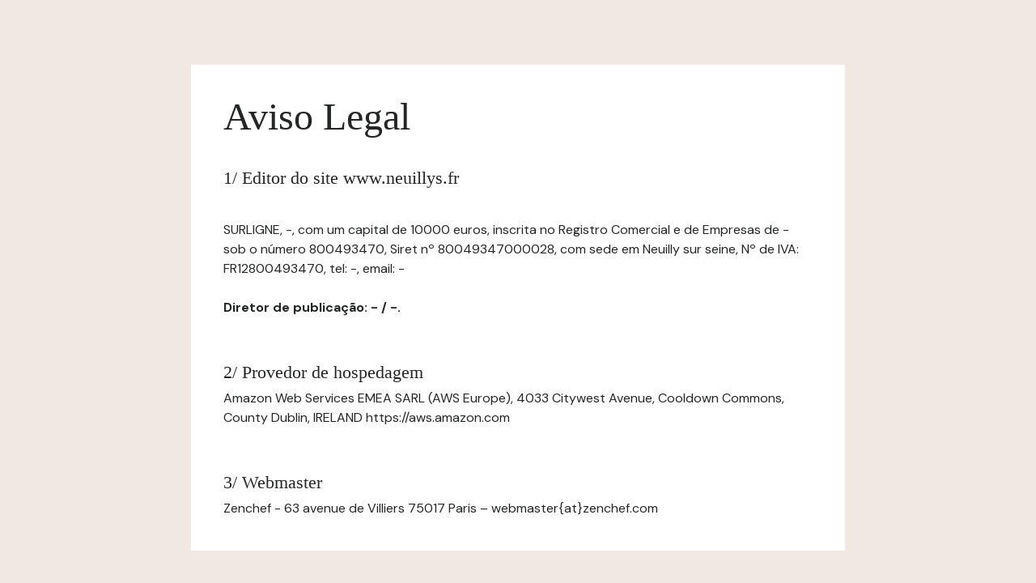

--- FILE ---
content_type: text/html; charset=UTF-8
request_url: https://www.neuillys.fr/pt/avisos-legais/
body_size: 865
content:
<html>

<head>
    <!-- Meta -->
    <meta charset="utf-8">
    <meta http-equiv="X-UA-Compatible" content="IE=edge"/>
    <meta name="viewport" content="width=device-width, initial-scale=1">
    <title>NEUILLY'S / Aviso Legal</title>

    <!-- CSS -->
    <link rel="stylesheet" href="//zenchef-design.s3.amazonaws.com/landing-page/pardot-style.css"/>
</head>

<body class="bg-bone">
<main>
    <section class="page-content page-content--lg grid">
        <div class="box-lg box--white grid grid-gap-md">
            <div class="grid grid-gap-xxs">
                <h1>Aviso Legal</h1>
                <br />
<h3>1/ Editor do site www.neuillys.fr</h3>
<br /><p>SURLIGNE, -, com um capital de 10000 euros, inscrita no Registro Comercial e de Empresas de - sob o número 800493470, Siret nº 80049347000028, com sede em Neuilly sur seine, Nº de IVA: FR12800493470, tel: -, email: -</p>

<p><strong>Diretor de publicação: - / -.</strong></p>

<br /><h3>2/ Provedor de hospedagem</h3>
<p>Amazon Web Services EMEA SARL (AWS Europe), 4033 Citywest Avenue, Cooldown Commons, County Dublin, IRELAND https://aws.amazon.com</p>

<br /><h3>3/ Webmaster</h3>
<p>Zenchef - 63 avenue de Villiers 75017 Paris – webmaster{at}zenchef.com</p>
            </div>
    </section>
</main>
</body>

</html>